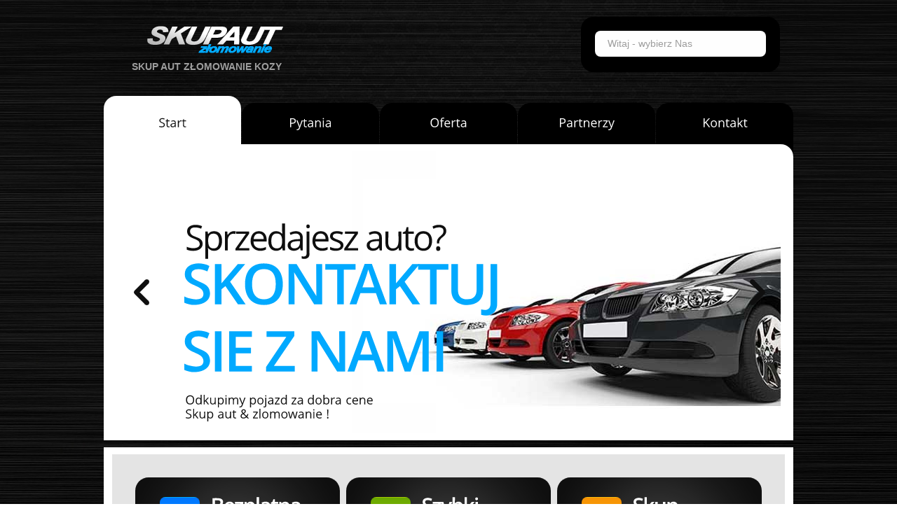

--- FILE ---
content_type: text/html
request_url: http://kozy.skupaut-zlomowanie.pl/bezplatna-wycena-skup-aut-kozy.html
body_size: 3652
content:
<!DOCTYPE html>

<html lang="pl">

<head>

<title>Bezpłatna Wycena Pojazdów => Kozy => Skup aut</title>

<meta name="description" content="Nasz rzeczoznawca wyceni pojazd | skupaut-zlomowanie.pl =>" />

<meta charset="utf-8">

<link rel="stylesheet" href="css/reset.css" type="text/css" media="screen">

<link rel="stylesheet" href="css/style.css" type="text/css" media="screen">

<link rel="stylesheet" href="css/layout.css" type="text/css" media="screen">

<script type="text/javascript" src="js/jquery-1.6.min.js"></script>

<script src="js/cufon-yui.js" type="text/javascript"></script>

<script src="js/cufon-replace.js" type="text/javascript"></script>

<script src="js/Open_Sans_400.font.js" type="text/javascript"></script>

<script src="js/Open_Sans_Light_300.font.js" type="text/javascript"></script>

<script src="js/Open_Sans_Semibold_600.font.js" type="text/javascript"></script>

<script type="text/javascript" src="js/tms-0.3.js"></script>

<script type="text/javascript" src="js/tms_presets.js"></script>

<script type="text/javascript" src="js/jquery.easing.1.3.js"></script>

<script src="js/FF-cash.js" type="text/javascript"></script>

<!--[if lt IE 9]>

<script type="text/javascript" src="js/html5.js"></script>

<link rel="stylesheet" href="css/ie.css" type="text/css" media="screen">

<![endif]-->

<style type="text/css">

<!--

.style1 {color: #333333}

.style5 {font-size: x-small}

.style6 {color: #000000}

.style7 {

	font-size: x-large;

	font-style: italic;

}

-->

</style>

</head>

<body id="page1">

<!-- header -->

<div class="bg">

  <div class="main">

    <header>

      <div class="row-1">

        <h1> <a class="logo" href="http://skupaut-zlomowanie.pl/index.html">Auto Skup</a><strong>SKUP AUT ZŁOMOWANIE KOZY </strong></h1>

        <form id="search-form" action="#" method="post" enctype="multipart/form-data">

          <fieldset>

            <div class="search-form">

              <input type="text" name="search" value="Witaj - wybierz Nas" onBlur="if(this.value=='') this.value='skupaut-zlomowanie.pl ...'" onFocus="if(this.value =='Type Keyword Here' ) this.value=''" />

               </div>

          </fieldset>

        </form>

      </div>

      <div class="row-2">

        <nav>

          <ul class="menu">

            <li><a class="active" href="index.html">Start</a></li>

            <li><a href="pytania-autozlom-skupaut-zlomowanie-samochodow-kozy.html">Pytania</a></li>

            <li><a href="oferta-autozlomowanie-skupsamochodow-szrot-komis-kozy.html">Oferta</a></li>

            <li><a href="uslugi-firmy-parnerzy-skup-samochodow-kozy.html">Partnerzy</a></li>

            <li class="last-item"><a href="kontakt-skup-zlomowanie-aut-odkup-aut-komis-auto-zlom-kozy.html">Kontakt</a></li>

          </ul>

        </nav>

      </div>

      <div class="row-3">

        <div class="slider-wrapper">

          <div class="slider">

            <ul class="items">

              <li><img src="images/slider-img1.jpg" alt="Skup aut Kozy,złomowanie Kozy, skupaut-zlomowanie.pl"> <strong class="banner"> <strong class="b1">Sprzedajesz auto?</strong> <strong class="b2">skontaktuj sie z Nami</strong> <strong class="b3">Odkupimy pojazd za dobra cene<br>

                Skup aut & zlomowanie !</strong> </strong> </li>

              <li><img src="images/slider-img2.jpg" alt="Skup aut Kozy,złomowanie Kozy, skupaut-zlomowanie.pl"> <strong class="banner"> <strong class="b1">Nasz cel !</strong> <strong class="b2">AUTO SKUP</strong> <strong class="b3">Skup aut starych i uzywanych<br>

                Wysokie ceny - dojazd odbior gratis</strong> </strong> </li>

              <li><img src="images/slider-img3.jpg" alt="Skup aut Kozy,złomowanie Kozy, skupaut-zlomowanie.pl"> <strong class="banner"> <strong class="b1">Telefon</strong> <strong class="b2">506 956 500</strong> <strong class="b3">Sukcesywna sprzedaz auta<br>

                Negocjacja cen !</strong> </strong> </li>

            </ul>

            <a class="prev" href="#">prev</a> <a class="next" href="#">prev</a> </div>

        </div>

      </div>

    </header>

    <!-- content -->

    <section id="content">

      <div class="padding">

        <div class="box-bg margin-bot">

          <div class="wrapper">

            <div class="col-1">

              <div class="box first">

                <div class="pad">

                  <div class="wrapper indent-bot"> <strong class="numb img-indent2">01</strong>

                    <div class="extra-wrap">

                      <h3 class="color-1"><strong>Bezplatna</strong>Wycena</h3>

                    </div>

                  </div>

                  <div class="wrapper"> <a class="button img-indent-r" href="bezplatna-wycena-skup-aut-kozy.html">>></a>

                    <div class="extra-wrap"> Wycenimy Twoje auto wg. marki i modelu oraz stanu technicznego - cennik ></div>

                  </div>

                </div>

              </div>

            </div>

            <div class="col-1">

              <div class="box second">

                <div class="pad">

                  <div class="wrapper indent-bot"> <strong class="numb img-indent2">02</strong>

                    <div class="extra-wrap">

                      <h3 class="color-2"><strong>Szybki</strong>Skup aut </h3>

                    </div>

                  </div>

                  <div class="wrapper"> <a class="button img-indent-r" href="pozbadz-sie-auta-jeszcze-dzis.html"></a>

                    <div class="extra-wrap"> Jeszcze tego samego dnia pracownik będzie u Ciebie po auto lawetą ! </div>

                  </div>

                </div>

              </div>

            </div>

            <div class="col-2">

              <div class="box third">

                <div class="pad">

                  <div class="wrapper indent-bot"> <strong class="numb img-indent2">03</strong>

                    <div class="extra-wrap">

                      <h3 class="color-3"><strong>Skup</strong>Starych aut </h3>

                    </div>

                  </div>

                  <div class="wrapper"> <a class="button img-indent-r" href="skup-starych-aut-kozy.html">>></a>

                    <div class="extra-wrap"> Nie wiesz co zrobić ze starym samochodem? : Auto Złom Kozy </div>

                  </div>

                </div>

              </div>

            </div>

          </div>

        </div>

        <div class="wrapper">

          <div class="col-3">

            <div class="indent">

              <h2>Wyceniamy - Skup samochodow </h2>

              <p class="color-4 p1">Wyceniamy samochody Kozy bezpłatnie bazując na aktualnych cenach rynkowych znanych serwisów aukcyjnych oraz cen skupu złomu.</p>

              <p class="color-4 p1">&nbsp;</p>

              <p class="color-4 p1">Wycenę można otrzymać :</p>

              <p>* Kontaktując się bezośrednio ( kontakt telefoniczny )</p>

              <p>* Przesyłając ofertę na podany adres mailowy</p>

              <p>* Umawiając się na spotkanie z naszym rzeczoznawcą</p>

              <p><span class="style6">Biorąc pod uwagę ilość samochodów na polskim rynku motoryzacyjnym można zauważyć duże różnice cen. Spowodowane jest to faktem, iż Polacy kupują coraz to nowsze samochody, które z roku na rok tanieją, tak więc zainteresowanie autami używanym widocznie spada. Rozwiązaniem problemu ze sprzedażą jest wybór firmy <a href="http://skupaut-zlomowanie.pl">skupaut-zlomowanie.pl </a>oferującej odkup samochodów używanych po wysokich cenach rynkowych. Dzięki odbiorcom oraz kontakom firma nie ma dylematów przy zakupie auta ! Oferowane ceny są bardzo konkurecujne dlatego widoczne zaiteresowanie ofertą przekłada się na zadowolenie sprzedających.</span></p>

              <p class="style7">Sprzedaj auto w 3 prostych krokach ! </p>

              <p class="style7">#1 <span class="style6">ZADZWOŃ</span></p>

              <p class="style7">#2 <span class="style6">OTRZYMAJ WYCENĘ</span></p>

              <p class="style7">#3 <span class="style6">ODBIERZ GOTÓWKĘ</span>   </p>

            </div>

          </div>

          <div class="col-2">

            <div class="block-news">

              <h3 class="color-4 p2">Co oferujemy ? </h3>

              <div class="wrapper p2">

                <time class="tdate-1 fleft" datetime="2011-05-29"><strong>01</strong>Skup</time>

                <div class="extra-wrap">

                  <h5>Skup aut za gotówkę Kozy </h5>

                  <p>Każda marka i model samochodu niezależnie od stanu i rocznika intersuje nasz skup samochodów... <a href="skup-aut-za-gotowke-kozy.html">więcej</a> </p>

                  </div>

              </div>

			    <div class="wrapper p2">

                <time class="tdate-1 fleft" datetime="2011-05-29"><strong>02</strong>Aut</time>

                <div class="extra-wrap">

                  <h5>Skup i złomowanie pojazdów Kozy </h5>

                  Oferta skupu starych samochodów przeznaczonych na części lub autozłom ... <a href="skup-i-zlomowanie-samochodow-kozy.html">więcej</a> </div>

              </div>

              <div class="wrapper">

                <time class="tdate-1 fleft" datetime="2011-05-24"><strong>03</strong>24 </time>

                <div class="extra-wrap">

                  <h5>Legalnie skupujemy auta za gotówkę... </h5>

                  Zarejestowana działalność oraz wszelkie pozwolenia na skup, handel i złomowanie pojazdów zwiększa reputację oraz wiarygodność świadczonych przez nas usług... <a href="#">więcej</a> </div>

              </div>

            </div>

          </div>

        </div>

      </div>

    </section>

    <!-- footer -->

    <footer>

      <div class="row-top">

        <div class="row-padding">

          <div class="wrapper">

            <div class="col-1">

              <h4>Adres:</h4>

              <dl class="address">

                <dt><span>Kraj:</span>Polska</dt>

                <dd><span>Miasto:</span>Kozy</dd>

                <dd><span>Adres:</span>Dojazd do Klienta </dd>

                <dd><span>Email:</span><a href="#">skupaut-zlomowanie@gmail.com</a></dd>

              </dl>

            </div>

            <div class="col-2">

              <h4>Social  :</h4>

              <ul class="list-services">

                <li class="item-1"><a href="#">Facebook</a></li>

                <li class="item-2"><a href="#">Twitter</a></li>

                <li class="item-3"><a href="#">LinkedIn</a></li>

              </ul>

            </div>

            <div class="col-3">

              <h4>Dlaczego my:</h4>

              <ul class="list-1">

                <li><a href="auto-komis-kozy.html">Auto Komis Kozy </a></li>

                <li><a href="zlomowanie-kozy.html">Złomowanie Kozy </a></li>

                <li><a href="jakie-auta-skupujemy-kozy.html">Jakie auta kupimy? </a></li>

                <li><a href="dlaczego-warto.html">Dlaczego warto ? </a></li>

              </ul>

            </div>

            <div class="col-4">

              <div class="indent3"> <strong class="footer-logo">sKUP.<strong>24h</strong></strong> <strong class="phone"><strong>Info:</strong> +48 506 956 500 </strong> </div>

            </div>

          </div>

        </div>

      </div>

      <div class="row-bot">

        <div class="aligncenter">

          <p class="p0">Copyright &copy; <a href="http://skupaut-zlomowanie.pl">Skup aut złomowanie</a> |  All Rights Reserved</p>

          <span class="style1">Skup samochodów / Złomowanie Pojazdów / Auto Złom / Auto Szrot / Export - Import / Kozy / Auto Komis / Auto Złom / Recykling samochodów / Kasacja pojazdów </span><br>

          <!-- {%FOOTER_LINK} -->

        </div>

      </div>

    </footer>

  </div>

</div>

<script type="text/javascript">Cufon.now();</script>

<script type="text/javascript">

$(function () {

    $('.slider')._TMS({

        prevBu: '.prev',

        nextBu: '.next',

        playBu: '.play',

        duration: 800,

        easing: 'easeOutQuad',

        preset: 'simpleFade',

        pagination: false,

        slideshow: 3000,

        numStatus: false,

        pauseOnHover: true,

        banners: true,

        waitBannerAnimation: false,

        bannerShow: function (banner) {

            banner.hide().fadeIn(500)

        },

        bannerHide: function (banner) {

            banner.show().fadeOut(500)

        }

    });

})

</script>

<div align=center class="style5">WEB network :  <a href="http://pl-skupsamochodow.pl">Skup samochodów</a> / <a href="http://pl-autozlomowanie.pl">Złomowanie samochodów</a> </div>

</body>

</html>



--- FILE ---
content_type: text/css
request_url: http://kozy.skupaut-zlomowanie.pl/css/reset.css
body_size: 448
content:
a, abbr, acronym, address, applet, article, aside, audio, b, blockquote, big, body, center, canvas, caption, cite, code, command, datalist, dd, del, details, dfn, dl, div, dt, em, embed, fieldset, figcaption, figure, font, footer, form, h1, h2, h3, h4, h5, h6, header, hgroup, html, i, iframe, img, ins, kbd, keygen, label, legend, li, meter, nav, object, ol, output, p, pre, progress, q, s, samp, section, small, span, source, strike, strong, sub, sup, table, tbody, tfoot, thead, th, tr, tdvideo, tt, u, ul, var {
	background:transparent;
	border:0 none;
	font-size:100%;
	margin:0;
	padding:0;
	border:0;
	outline:0;
	vertical-align:top
}
ol, ul {
	list-style:none
}
blockquote, q {
	quotes:none
}
table, table td {
	padding:0;
	border:none;
	border-collapse:collapse
}
img {
	vertical-align:top
}
embed {
	vertical-align:top
}


--- FILE ---
content_type: text/css
request_url: http://kozy.skupaut-zlomowanie.pl/css/style.css
body_size: 2682
content:
/* Getting the new tags to behave */
article, aside, audio, canvas, command, datalist, details, embed, figcaption, figure, footer, header, hgroup, keygen, meter, nav, output, progress, section, source, video {
	display:block
}
mark, rp, rt, ruby, summary, time {
	display:inline
}
/* Global properties */
html {
	width:100%
}
body {
	font-family:Arial, Helvetica, sans-serif;
	font-size:100%;
	color:#9d9d9d;
	min-width:984px;
	background:url(../images/body.jpg) center 0 repeat
}
.ic, .ic a {
	border:0;
	float:right;
	background:#fff;
	color:#f00;
	width:50%;
	line-height:10px;
	font-size:10px;
	margin:-220% 0 0 0;
	overflow:hidden;
	padding:0
}
a {
	color:#00a9ff;
	outline:none
}
a:hover {
	text-decoration:none
}
.col-1, .col-2, .col-3, .col-4 {
	float:left
}
.wrapper {
	width:100%;
	overflow:hidden
}
.extra-wrap {
	overflow:hidden
}
.bg {
	width:100%;
	background:url(../images/bg.jpg) center 0 no-repeat
}
.main {
	width:984px;
	padding:0;
	margin:0 auto;
	font-size:0.875em;
	line-height:1.285em
}
p {
	margin-bottom:18px
}
.p0 {
	margin-bottom:0px
}
.p1 {
	margin-bottom:6px
}
.p2 {
	margin-bottom:15px
}
.p3 {
	margin-bottom:30px
}
.p4 {
	margin-bottom:45px
}
.p5 {
	margin-bottom:50px
}
.reg {
	text-transform:uppercase
}
.fleft {
	float:left
}
.fright {
	float:right
}
.alignright {
	text-align:right
}
.aligncenter {
	text-align:center
}
.title {
	margin-bottom:18px
}
.it {
	font-style:italic
}
.letter {
	letter-spacing:-1px
}
.color-1 {
	color:#00a9ff
}
.color-2 {
	color:#a2c902
}
.color-3 {
	color:#fabb0c
}
.color-4 {
	color:#0f0f0f
}
/* boxes */
.margin-bot {
	margin-bottom:35px
}
.spacing {
	margin-right:35px
}
.indent {
	padding:0 0 0px 32px
}
.indent2 {
	padding-top:10px
}
.indent3 {
	padding-top:38px
}
.indent4 {
	padding:26px 0 0px 32px
}
.indent5 {
	padding-top:22px
}
.indent-bot {
	margin-bottom:22px
}
.indent-bot2 {
	margin-bottom:19px
}
.indent-bot3 {
	margin-bottom:45px
}
.img-indent-bot {
	margin-bottom:25px
}
.img-indent {
	float:left;
	margin:0 10px 0px 0
}
.img-indent2 {
	float:left;
	margin:0 15px 0px 0
}
.img-indent3 {
	float:left;
	margin:0 20px 0px 0
}
.img-indent4 {
	float:left;
	margin:0 28px 0px 0
}
.img-indent-r {
	float:right;
	margin:4px 0px 0px 15px
}
.prev-indent-bot {
	margin-bottom:10px
}
.buttons a:hover {
	cursor:pointer
}
.menu li a, .list-1 li a, .button-2, .logo {
	text-decoration:none
}
/* header */
header {
	width:100%;
	margin-bottom:-16px;
	position:relative;
	z-index:1
}
.row-1 {
	width:100%;
	height:113px;
	overflow:hidden;
	padding-top:24px
}
.row-2 {
	width:100%;
	min-height:85px;
	position:relative;
	z-index:1
}
.row-3 {
	width:100%;
	min-height:417px;
	position:relative;
	z-index:2
}
h1 {
	padding:0px 0 0 40px;
	position:relative;
	float:left
}
.logo {
	display:block;
	width:224px;
	height:45px;
	text-indent:-5000px;
	background:url(../images/logo.png) 0 0 no-repeat;
	margin:10px 0 8px 0
}
.slog {
	display:block;
	font-size:14px;
	line-height:1.2em;
	color:#8a8a8a;
	text-transform:uppercase;
	letter-spacing:-1px
}
/* search-form */
#search-form {
	width:244px;
	min-height:39px;
	padding:20px;
	margin-right:19px;
	background:#000;
	border-radius:18px;
	-moz-border-radius:18px;
	-webkit-border-radius:18px;
	float:right
}
.search-form {
	background:#fefefe;
	border-radius:8px;
	-moz-border-radius:8px;
	-webkit-border-radius:8px;
	width:100%;
	overflow:hidden
}
#search-form input {
	font-family:Arial, Helvetica, sans-serif;
	font-size:14px;
	line-height:1.214em;
	width:170px;
	padding:10px 18px 11px;
	margin:0;
	color:#9d9d9d;
	border:none;
	background:none;
	float:left
}
#search-form a {
	display:block;
	width:38px;
	height:38px;
	text-indent:-5000px;
	background:url(../images/search-button.png) 9px 8px no-repeat #00a9ff;
	border-radius:0 8px 8px 0;
	-moz-border-radius:0 8px 8px 0;
	-webkit-border-radius:0 8px 8px 0;
	float:right
}
#search-form a:hover {
	background-color:#aaa
}
/* main menu */
.menu {
	width:100%
}
.menu li {
	float:left;
	position:relative;
	margin-right:1px
}
.menu li.last-item {
	margin:0
}
.menu li a {
	display:inline-block;
	width:196px;
	font-size:17px;
	line-height:1.22em;
	padding:18px 0 36px;
	margin-top:10px;
	color:#fff;
	background:#000;
	text-align:center;
	border-radius:18px 18px 0 0;
	-moz-border-radius:18px 18px 0 0;
	-webkit-border-radius:18px 18px 0 0
}
.menu li a.active, .menu li a:hover {
	color:#0f0f0f;
	background:#fff;
	padding:28px 0 36px;
	margin:0
}
/* slider */
.slider-wrapper {
	overflow:hidden;
	width:984px;
	position:absolute;
	top:-16px;
	left:0;
	background:#fff;
	border-radius:0 18px 0 0;
	-moz-border-radius:0 18px 0 0;
	-webkit-border-radius:0 18px 0 0
}
.slider {
	height:403px;
	width:948px;
	margin:10px auto
}
.items {
	display:none
}
.pagination {
	position:absolute;
	top:0;
	z-index:999
}
.banner {
	width:400px;
	height:205px;
	position:absolute;
	top:92px;
	left:98px
}
.prev {
	display:block;
	width:22px;
	height:37px;
	text-indent:-5000px;
	position:absolute;
	left:25px;
	top:183px;
	z-index:99;
	background:url(../images/slider-control.png) left top no-repeat
}
.prev:hover {
	background-position:left bottom
}
.next {
	display:block;
	width:22px;
	height:37px;
	text-indent:-5000px;
	position:absolute;
	right:22px;
	top:183px;
	z-index:99;
	background:url(../images/slider-control.png) right top no-repeat
}
.next:hover {
	background-position:right bottom
}
.b1 {
	color:#0f0f0f;
	font-size:50px;
	line-height:1.2em;
	display:block;
	letter-spacing:-3px
}
.b2 {
	color:#00a9ff;
	font-size:80px;
	line-height:1.2em;
	display:block;
	text-transform:uppercase;
	letter-spacing:-4px;
	margin:-12px 0 13px -5px
}
*+html .b2 {
	margin:-12px 0 5px -5px
}
.b3 {
	color:#0f0f0f;
	font-size:17px;
	line-height:1.2em;
	display:block
}
/* content */
#content {
	width:100%;
	padding:10px 0 40px;
	background:#fff;
	border-radius:18px 18px 0 0;
	-moz-border-radius:18px 18px 0 0;
	-webkit-border-radius:18px 18px 0 0;
	position:relative;
	z-index:2
}
#content .padding {
	padding:24px 12px 0
}
.spacer-1 {
	width:100%;
	background:url(../images/pic-1.gif) 217px 0 repeat-y
}
h2 {
	font-size:39px;
	line-height:1.9em;
	color:#0f0f0f;
	margin-bottom:5px;
	letter-spacing:-2px
}
h3 {
	font-size:30px;
	line-height:1.3em;
	margin-top:-5px;
	letter-spacing:-2px
}
h3 strong {
	display:block;
	color:#fefefe;
	margin-bottom:-11px
}
h4 {
	font-size:23px;
	line-height:1.2em;
	color:#fefefe;
	letter-spacing:-1px;
	margin-bottom:20px
}
h5 {
	color:#0f0f0f;
	text-decoration:underline;
	font-weight:normal
}
h6 {
	color:#0f0f0f;
	font-weight:normal;
	margin-bottom:5px
}
.border-bot {
	width:100%;
	padding-bottom:20px;
	background:url(../images/pic-1.gif) 0 bottom repeat-x
}
.box-bg {
	padding:33px;
	background:#e4e4e4
}
.box {
	width:100%;
	background:url(../images/box.png) center 0 no-repeat #101010;
	border-radius:19px;
	-moz-border-radius:19px;
	-webkit-border-radius:19px
}
.box h3 {
	margin-top:-8px
}
.box .pad {
	padding:28px 35px
}
.box.first .button {
	background:url(../images/button1.png) left top no-repeat
}
.box.first .button:hover {
	background-position:left bottom
}
.box.first .numb {
	background:url(../images/numb-1.gif) 0 0 repeat-x #00a9ff
}
.box.second .button {
	background:url(../images/button2.png) left top no-repeat
}
.box.second .button:hover {
	background-position:left bottom
}
.box.second .numb {
	background:url(../images/numb-2.gif) 0 0 repeat-x #a2c902
}
.box.third .button {
	background:url(../images/button3.png) left top no-repeat
}
.box.third .button:hover {
	background-position:left bottom
}
.box.third .numb {
	background:url(../images/numb-3.gif) 0 0 repeat-x #fabb0c
}
.numb {
	display:inline-block;
	padding:3px 7px 6px;
	font-size:40px;
	line-height:1.2em;
	letter-spacing:-2px;
	color:#fefefe;
	border-radius:8px;
	-moz-border-radius:8px;
	-webkit-border-radius:8px
}
*+html .numb {
	padding:6px 7px 4px
}
.block-news {
	padding:27px 33px 30px;
	border:1px solid #eaeaea;
	background:url(../images/block-news-tail.gif) 0 0 repeat-x #f9f9f9;
	border-radius:18px;
	-moz-border-radius:18px;
	-webkit-border-radius:18px
}
.button {
	display:block;
	width:43px;
	height:43px;
	text-indent:-5000px
}
.button-2 {
	display:inline-block;
	font-size:19px;
	line-height:1.21em;
	letter-spacing:-1px;
	color:#fefefe;
	padding:9px 20px 11px;
	background:url(../images/button-tail.gif) 0 0 repeat-x #3c3c3c;
	border-radius:8px;
	-moz-border-radius:8px;
	-webkit-border-radius:8px
}
.button-2:hover {
	background:#3c3c3c
}
.list-1 li {
	line-height:24px;
	padding-left:10px;
	background:url(../images/marker.gif) 0 10px no-repeat
}
.list-1 li a {
	display:inline-block;
	color:#9d9d9d
}
.list-1 li a:hover {
	text-decoration:underline
}
.list-2 li {
	line-height:24px
}
.link {
	color:#9d9d9d
}
.link:hover {
	text-decoration:none
}
.link-1 {
	display:inline-block;
	font-size:14px;
	padding-right:8px;
	background:right 8px no-repeat
}
.link-1:hover {
	color:#fff
}
.text-1 {
	line-height:20px;
	margin:0
}
dl.address {
	line-height:24px;
	color:#9d9d9d
}
dl.address span {
	float:left;
	width:74px;
	color:#fefefe
}
dl.contact {
	line-height:20px;
	color:#9d9d9d
}
dl.contact span {
	display:block;
	color:#0f0f0f
}
dl.contact dt, dl.contact dd {
	margin-bottom:5px
}
.tdate-1 {
	font-size:20px;
	line-height:1.2em;
	color:#0f0f0f;
	text-align:center;
	letter-spacing:-2px;
	margin:-8px 16px 0 0
}
.tdate-1 strong {
	display:block;
	font-size:49px;
	line-height:1.2em;
	color:#00a9ff;
	margin-bottom:-10px
}
.tdate-2 {
	float:left;
	color:#0f0f0f
}
.news {
	padding-left:25px;
	background:url(../images/pic-1.gif) 0 0 no-repeat
}
#contact-form {
	display:block
}
#contact-form label {
	display:block;
	height:30px;
	overflow:hidden
}
#contact-form input {
	float:left;
	width:526px;
	font-size:13px;
	line-height:1.23em;
	color:#0f0f0f;
	padding:4px 10px;
	margin:0;
	font-family:Arial, Helvetica, sans-serif;
	border:1px solid #ebebeb;
	background:none
}
#contact-form textarea {
	height:262px;
	overflow:auto;
	float:left;
	width:526px;
	font-size:13px;
	line-height:1.23em;
	color:#0f0f0f;
	padding:4px 10px;
	margin:0;
	font-family:Arial, Helvetica, sans-serif;
	border:1px solid #ebebeb;
	background:none
}
.text-form {
	float:left;
	display:block;
	font-size:14px;
	width:73px;
	line-height:1.78em;
	color:#0f0f0f
}
.buttons {
	padding-top:16px;
	text-align:right
}
.buttons a {
	margin-left:6px;
	padding:9px 25px 11px
}
/* footer */
footer {
	width:100%;
}
.row-top {
	width:100%;
	padding:33px 0 42px;
	background:#000
}
.row-padding {
	padding:0 62px
}
.row-bot {
	width:100%;
	padding:35px 0;
	font-size:12px;
	line-height:20px
}
.list-services li {
	line-height:24px;
	padding-left:28px
}
.list-services li a {
	color:#9d9d9d;
	text-decoration:none
}
.list-services li a:hover {
	text-decoration:underline
}
.list-services li.item-1 {
	background:url(../images/facebook.png) 0 3px no-repeat
}
.list-services li.item-2 {
	background:url(../images/twitter.png) 0 3px no-repeat
}
.list-services li.item-3 {
	background:url(../images/linkedin.png) 0 3px no-repeat
}
.footer-logo {
	display:block;
	color:#9d9d9d;
	font-size:60px;
	line-height:1.2em;
	text-transform:uppercase;
	letter-spacing:-3px;
	font-weight:400;
	margin-bottom:5px
}
.footer-logo strong {
	color:#00a9ff;
	text-transform:none;
	display:inline-block
}
.phone {
	display:inline-block;
	font-size:20px;
	line-height:1.2em;
	color:#9d9d9d;
	letter-spacing:-1px;
	padding-left:5px
}
.phone strong {
	color:#fff
}


--- FILE ---
content_type: text/css
request_url: http://kozy.skupaut-zlomowanie.pl/css/layout.css
body_size: 464
content:
/* home.html */
#page1 header {
	margin-bottom:0
}
#page1 #content .padding {
	padding:0 12px
}
#page1 #content .col-1 {
	width:292px;
	margin-right:9px
}
#page1 #content .col-2 {
	width:292px
}
#page1 #content .col-3 {
	width:597px;
	margin-right:40px
}
#page1 #content {
	border-radius:0;
	-moz-border-radius:0;
	-webkit-border-radius:0
}
#page1 footer .col-1 {
	width:190px;
	margin-right:55px
}
#page1 footer .col-2 {
	width:110px;
	margin-right:55px
}
#page1 footer .col-3 {
	width:140px;
	margin-right:65px
}
#page1 footer .col-4 {
	width:235px
}
/* news.html */
#page2 #content .col-1 {
	width:292px;
	margin-right:9px
}
#page2 #content .col-2 {
	width:292px
}
#page2 #content .col-3 {
	width:650px;
	margin-right:45px
}
#page2 #content .col-4 {
	width:232px
}
#page2 #content {
	padding:12px 0
}
#page2 footer .col-1 {
	width:190px;
	margin-right:55px
}
#page2 footer .col-2 {
	width:110px;
	margin-right:55px
}
#page2 footer .col-3 {
	width:140px;
	margin-right:65px
}
#page2 footer .col-4 {
	width:235px
}
/* services.html */
#page3 #content .col-1 {
	width:292px;
	margin-right:9px
}
#page3 #content .col-2 {
	width:292px
}
#page3 #content .col-3 {
	width:425px;
	margin-right:45px
}
#page3 #content .col-4 {
	width:420px
}
#page3 #content {
	padding:12px 0
}
#page3 footer .col-1 {
	width:190px;
	margin-right:55px
}
#page3 footer .col-2 {
	width:110px;
	margin-right:55px
}
#page3 footer .col-3 {
	width:140px;
	margin-right:65px
}
#page3 footer .col-4 {
	width:235px
}
/* products.html */
#page4 #content .col-1 {
	width:292px;
	margin-right:9px
}
#page4 #content .col-2 {
	width:292px
}
#page4 #content .col-3 {
	width:655px;
	margin-right:41px
}
#page4 #content .col-4 {
	width:235px
}
#page4 #content {
	padding:12px 0
}
#page4 #content .list-2 li {
	padding-left:26px;
	background:url(../images/pic-1.gif) 0 4px no-repeat
}
#page4 footer .col-1 {
	width:190px;
	margin-right:55px
}
#page4 footer .col-2 {
	width:110px;
	margin-right:55px
}
#page4 footer .col-3 {
	width:140px;
	margin-right:65px
}
#page4 footer .col-4 {
	width:235px
}
/* contacts.html */
#page5 #content .col-1 {
	width:292px;
	margin-right:9px
}
#page5 #content .col-2 {
	width:292px
}
#page5 #content .col-3 {
	width:655px;
	margin-right:41px
}
#page5 #content .col-4 {
	width:235px
}
#page5 #content {
	padding:12px 0
}
#page5 #content .block-news {
	padding:27px 33px 36px
}
#page5 footer .col-1 {
	width:190px;
	margin-right:55px
}
#page5 footer .col-2 {
	width:110px;
	margin-right:55px
}
#page5 footer .col-3 {
	width:140px;
	margin-right:65px
}
#page5 footer .col-4 {
	width:235px
}


--- FILE ---
content_type: application/javascript
request_url: http://kozy.skupaut-zlomowanie.pl/js/Open_Sans_400.font.js
body_size: 6568
content:
/*!
 * The following copyright notice may not be removed under any circumstances.
 * 
 * Copyright:
 * Digitized data copyright � 2010-2011, Google Corporation.
 * 
 * Trademark:
 * Open Sans is a trademark of Google and may be registered in certain
 * jurisdictions.
 * 
 * Manufacturer:
 * Ascender Corporation
 * 
 * Vendor URL:
 * http://www.ascendercorp.com/
 * 
 * License information:
 * http://www.apache.org/licenses/LICENSE-2.0
 */
Cufon.registerFont({"w":205,"face":{"font-family":"Open Sans","font-weight":400,"font-stretch":"normal","units-per-em":"360","panose-1":"2 11 6 6 3 5 4 2 2 4","ascent":"288","descent":"-72","x-height":"4","bbox":"-28 -276 328 87","underline-thickness":"17.9297","underline-position":"-18.1055","unicode-range":"U+0020-U+007E"},"glyphs":{" ":{"w":93},"!":{"d":"57,-71r-18,0r-9,-186r36,0xm48,5v-14,1,-21,-9,-21,-24v0,-16,7,-24,21,-24v13,1,22,9,21,24v0,15,-7,24,-21,24","w":96},"\"":{"d":"56,-257r-7,93r-18,0r-8,-93r33,0xm121,-257r-7,93r-19,0r-7,-93r33,0","w":144,"k":{"u":11,"s":11,"r":11,"q":22,"p":11,"o":22,"n":11,"m":11,"g":11,"e":22,"d":22,"c":22,"a":14,"Y":-4,"W":-7,"V":-7,"T":-7,"A":25}},"#":{"d":"172,-158r-11,60r50,0r0,22r-54,0r-15,76r-24,0r15,-76r-54,0r-14,76r-24,0r14,-76r-46,0r0,-22r50,0r12,-60r-48,0r0,-22r52,0r15,-77r24,0r-14,77r53,0r15,-77r24,0r-15,77r46,0r0,22r-51,0xm83,-98r54,0r11,-60r-53,0","w":232},"$":{"d":"114,-142v37,14,68,20,68,63v0,37,-31,54,-68,59r0,41r-23,0r0,-39v-25,0,-52,-4,-68,-12r0,-27v17,7,46,14,68,14r0,-77v-39,-14,-65,-23,-65,-65v0,-34,30,-53,65,-56r0,-32r23,0r0,31v22,1,42,5,62,13r-9,24v-17,-7,-35,-12,-53,-13r0,76xm114,-44v34,-3,48,-31,30,-53v-5,-5,-15,-11,-30,-16r0,69xm91,-217v-29,1,-45,31,-27,53v5,5,14,10,27,15r0,-68"},"%":{"d":"70,-240v-25,0,-27,28,-27,60v0,32,2,59,27,59v19,0,29,-19,29,-59v0,-40,-10,-60,-29,-60xm70,-261v39,0,53,36,53,81v1,47,-13,81,-53,81v-38,0,-52,-37,-52,-81v0,-47,13,-81,52,-81xm225,-136v-26,0,-28,28,-28,59v0,31,2,59,28,59v26,0,29,-27,29,-59v0,-32,-3,-59,-29,-59xm225,-158v39,0,53,36,53,81v0,46,-14,81,-53,81v-39,0,-52,-37,-52,-81v0,-47,13,-81,52,-81xm233,-257r-143,257r-26,0r143,-257r26,0","w":296},"&":{"d":"108,-237v-29,0,-44,29,-29,54v4,7,12,17,22,27v23,-16,38,-22,40,-50v1,-18,-14,-31,-33,-31xm50,-67v0,60,91,51,120,17r-76,-74v-26,16,-44,22,-44,57xm189,-31v-41,48,-173,53,-169,-36v2,-41,22,-56,56,-76v-18,-22,-32,-30,-32,-62v0,-37,26,-56,65,-56v36,-1,63,21,61,56v-2,35,-23,48,-51,66r71,69v14,-14,20,-34,26,-57r30,0v-8,34,-20,59,-36,76r52,51r-40,0","w":262},"'":{"d":"56,-257r-7,93r-18,0r-8,-93r33,0","w":79,"k":{"u":11,"s":11,"r":11,"q":22,"p":11,"o":22,"n":11,"m":11,"g":11,"e":22,"d":22,"c":22,"a":14,"Y":-4,"W":-7,"V":-7,"T":-7,"A":25}},"(":{"d":"67,57v-69,-68,-69,-246,0,-314r29,0v-66,74,-65,239,-1,314r-28,0","w":106,"k":{"J":-32}},")":{"d":"11,57v65,-73,66,-240,0,-314r28,0v69,68,69,246,0,314r-28,0","w":106},"*":{"d":"115,-274r-7,70r70,-20r4,32r-67,6r44,57r-30,17r-31,-64r-28,64r-31,-17r42,-57r-66,-6r5,-32r69,20r-8,-70r34,0","w":198},"+":{"d":"115,-139r72,0r0,24r-72,0r0,75r-25,0r0,-75r-72,0r0,-24r72,0r0,-75r25,0r0,75"},",":{"d":"11,46v6,-20,16,-66,19,-88v11,2,30,-5,34,4v-6,25,-20,62,-31,84r-22,0","w":88,"k":{"Y":22,"W":22,"V":22,"U":7,"T":25,"Q":18,"O":18,"G":18,"C":18}},"-":{"d":"15,-83r0,-27r86,0r0,27r-86,0","w":115,"k":{"T":14}},".":{"d":"47,5v-14,1,-20,-10,-20,-24v-1,-15,7,-24,20,-24v14,0,22,9,22,24v0,15,-8,24,-22,24","w":95,"k":{"Y":22,"W":22,"V":22,"U":7,"T":25,"Q":18,"O":18,"G":18,"C":18}},"\/":{"d":"128,-257r-95,257r-29,0r95,-257r29,0","w":132},"0":{"d":"103,-261v65,0,85,59,85,132v0,77,-18,133,-85,133v-65,0,-85,-58,-85,-133v0,-77,17,-132,85,-132xm103,-236v-48,0,-56,47,-56,107v0,60,7,107,56,107v48,0,55,-46,55,-107v0,-61,-7,-107,-55,-107"},"1":{"d":"126,0r-29,0r2,-226r-50,42r-16,-20r68,-53r25,0r0,257"},"2":{"d":"21,-231v47,-48,158,-39,155,39v-3,77,-80,114,-122,165r133,0r0,27r-169,0r0,-25r67,-68v36,-40,57,-44,61,-98v4,-59,-82,-51,-110,-20"},"3":{"d":"18,-234v40,-39,159,-41,159,37v0,37,-24,54,-53,63v38,5,59,23,61,61v4,79,-106,91,-168,63r0,-28v41,24,138,29,138,-35v0,-39,-46,-51,-99,-47r0,-25v48,3,91,-8,91,-50v0,-56,-84,-45,-114,-19"},"4":{"d":"199,-59r-39,0r0,59r-27,0r0,-59r-125,0r0,-26r122,-173r30,0r0,172r39,0r0,27xm133,-86r0,-142v-29,53,-64,93,-96,142r96,0"},"5":{"d":"23,-38v41,25,132,27,132,-40v0,-52,-55,-62,-110,-49r-15,-10r9,-120r128,0r0,27r-103,0r-6,77v64,-15,127,8,127,71v0,83,-101,104,-162,72r0,-28"},"6":{"d":"107,4v-58,-1,-86,-49,-86,-114v0,-104,47,-165,147,-147r0,25v-72,-19,-121,24,-118,102r3,0v35,-56,135,-30,135,48v0,52,-31,86,-81,86xm50,-89v0,38,20,68,57,68v35,0,52,-23,52,-61v0,-34,-17,-55,-51,-55v-32,0,-58,19,-58,48"},"7":{"d":"50,0r107,-230r-140,0r0,-27r171,0r0,23r-106,234r-32,0"},"8":{"d":"27,-200v-1,-40,34,-61,76,-61v42,0,76,22,76,62v0,34,-22,47,-49,63v33,17,56,30,57,69v1,45,-36,72,-83,71v-50,0,-86,-22,-86,-70v0,-29,18,-52,54,-68v-27,-15,-44,-32,-45,-66xm97,-122v-28,14,-50,24,-50,57v0,30,24,45,56,45v46,0,73,-45,42,-77v-9,-9,-25,-17,-48,-25xm150,-198v0,-25,-20,-38,-48,-39v-40,-2,-61,40,-36,66v7,8,19,16,38,24v27,-12,46,-21,46,-51"},"9":{"d":"100,-261v60,0,86,50,87,114v1,114,-52,165,-150,147r0,-25v72,19,127,-29,118,-102v-11,18,-35,29,-62,30v-47,1,-74,-31,-74,-77v0,-52,32,-87,81,-87xm157,-168v0,-38,-20,-67,-57,-68v-35,0,-53,25,-53,61v1,34,17,55,52,55v31,-1,58,-18,58,-48"},":":{"d":"47,5v-14,1,-20,-10,-20,-24v-1,-15,7,-24,20,-24v14,0,22,9,22,24v0,15,-8,24,-22,24xm47,-150v-13,0,-20,-10,-20,-24v0,-16,6,-24,20,-24v14,0,22,8,22,24v0,15,-8,24,-22,24","w":95},";":{"d":"11,46v6,-20,16,-66,19,-88v11,2,30,-5,34,4v-6,25,-20,62,-31,84r-22,0xm47,-150v-14,0,-22,-8,-21,-24v0,-16,7,-24,21,-24v14,0,21,8,21,24v1,16,-7,24,-21,24","w":95},"<":{"d":"187,-43r-169,-74r0,-17r169,-84r0,26r-137,65r137,58r0,26"},"=":{"d":"21,-151r0,-24r163,0r0,24r-163,0xm21,-79r0,-24r163,0r0,24r-163,0"},">":{"d":"18,-69r138,-57r-138,-66r0,-26r169,84r0,17r-169,74r0,-26"},"?":{"d":"145,-198v0,64,-75,61,-72,127r-22,0v-10,-71,65,-71,66,-126v1,-50,-70,-42,-102,-23r-10,-23v51,-31,140,-25,140,45xm63,5v-14,1,-21,-9,-21,-24v0,-16,7,-24,21,-24v13,1,22,9,22,24v0,15,-8,24,-22,24","w":154},"@":{"d":"173,-257v79,0,128,50,129,129v0,47,-18,87,-62,89v-22,1,-33,-18,-39,-32v-20,53,-118,35,-107,-35v-3,-69,67,-97,130,-72v3,39,-24,118,19,118v26,0,37,-36,36,-68v-1,-66,-40,-106,-106,-106v-82,0,-123,51,-127,132v-5,104,98,134,186,97r0,23v-22,10,-47,15,-76,15v-85,0,-135,-49,-135,-133v0,-95,58,-157,152,-157xm197,-161v-42,-14,-76,10,-76,56v0,30,11,45,34,45v39,0,40,-59,42,-101","w":323},"A":{"d":"197,0r-32,-82r-103,0r-32,82r-30,0r102,-258r25,0r101,258r-31,0xm156,-109r-42,-116v-10,40,-28,79,-42,116r84,0","w":227,"k":{"Y":22,"W":14,"V":14,"T":25,"Q":7,"O":7,"J":-47,"G":7,"C":7,"'":25,"\"":25}},"B":{"d":"213,-73v0,82,-94,75,-178,73r0,-257v77,1,172,-13,170,64v-1,34,-22,50,-50,58v39,7,58,28,58,62xm174,-190v0,-49,-59,-40,-109,-41r0,84v50,-1,109,9,109,-43xm181,-75v0,-53,-62,-47,-116,-47r0,97v56,0,116,7,116,-50","w":233,"k":{"Z":4,"Y":4,"X":7,"W":4,"V":4,"T":11,"A":7,".":14,",":14}},"C":{"d":"22,-129v0,-107,101,-160,194,-117r-12,26v-75,-38,-150,4,-150,92v0,89,69,124,152,95r0,26v-18,7,-40,11,-66,11v-77,0,-118,-53,-118,-133","w":227,"k":{"Q":7,"O":7,"G":7,"C":7}},"D":{"d":"114,-257v79,-1,126,47,126,126v0,113,-85,141,-205,131r0,-257r79,0xm65,-26v89,7,144,-21,144,-104v0,-85,-55,-108,-144,-101r0,205","w":262,"k":{"Z":4,"Y":4,"X":7,"W":4,"V":4,"T":11,"A":7,".":14,",":14}},"E":{"d":"179,0r-144,0r0,-257r144,0r0,27r-114,0r0,82r107,0r0,27r-107,0r0,94r114,0r0,27","w":200,"k":{"J":-22}},"F":{"d":"65,0r-30,0r0,-257r144,0r0,27r-114,0r0,94r107,0r0,26r-107,0r0,110","w":185,"k":{"A":7,"?":-7,".":22,",":22}},"G":{"d":"54,-128v0,89,68,120,152,99r0,-79r-58,0r0,-27r88,0r0,125v-29,9,-53,13,-91,14v-79,0,-123,-50,-123,-132v0,-114,109,-159,210,-118r-12,27v-80,-38,-166,-2,-166,91","w":262},"H":{"d":"230,0r-29,0r0,-121r-136,0r0,121r-30,0r0,-257r30,0r0,109r136,0r0,-109r29,0r0,257","w":265},"J":{"d":"63,-2v4,52,-43,82,-91,65r0,-26v31,11,61,-1,61,-37r0,-257r30,0r0,255","w":96},"K":{"d":"221,0r-35,0r-94,-125r-27,24r0,101r-30,0r0,-257r30,0r0,127r117,-127r35,0r-103,112","w":220,"k":{"Q":7,"O":7,"G":7,"C":7}},"L":{"d":"35,0r0,-257r30,0r0,230r114,0r0,27r-144,0","w":186,"k":{"Y":11,"W":7,"V":7,"U":4,"T":7,"Q":7,"O":7,"G":7,"C":7,"'":29,"\"":29}},"M":{"d":"149,0r-87,-228r-2,0v6,68,2,154,3,228r-28,0r0,-257r45,0r83,212r82,-212r45,0r0,257r-30,0r1,-227r-88,227r-24,0","w":325},"N":{"d":"211,-42r-3,-68r0,-147r28,0r0,257r-34,0r-140,-216r-2,0v6,72,2,141,3,216r-28,0r0,-257r34,0r140,215r2,0","w":271},"O":{"d":"141,-261v76,0,117,53,117,132v0,78,-42,133,-118,133v-77,0,-118,-53,-118,-133v0,-81,42,-132,119,-132xm141,-234v-60,0,-87,41,-87,105v0,65,26,106,86,106v60,0,88,-41,87,-106v0,-64,-25,-105,-86,-105","w":280,"k":{"Z":4,"Y":4,"X":7,"W":4,"V":4,"T":11,"A":7,".":14,",":14}},"P":{"d":"198,-182v0,67,-59,86,-133,81r0,101r-30,0r0,-257v81,-4,163,0,163,75xm167,-181v0,-51,-49,-52,-102,-50r0,104v55,2,102,-1,102,-54","w":216,"k":{"Z":4,"X":7,"A":18,".":47,",":47}},"Q":{"d":"141,-261v76,0,117,53,117,132v0,66,-27,111,-76,127r62,63r-44,0r-50,-58v-83,7,-128,-49,-128,-132v0,-81,42,-132,119,-132xm141,-234v-60,0,-87,41,-87,105v0,65,26,106,86,106v60,0,88,-41,87,-106v0,-64,-25,-105,-86,-105","w":280,"k":{"Z":4,"Y":4,"X":7,"W":4,"V":4,"T":11,"A":7,".":14,",":14}},"R":{"d":"35,-257v80,-1,163,-7,163,73v0,34,-17,57,-51,69r69,115r-35,0r-62,-107r-54,0r0,107r-30,0r0,-257xm167,-183v0,-52,-50,-49,-102,-48r0,98v52,1,102,3,102,-50","w":222},"S":{"d":"52,-195v0,73,128,43,128,127v0,76,-105,85,-161,60r0,-29v46,23,157,24,126,-50v-31,-41,-123,-33,-123,-109v0,-69,97,-77,152,-51r-9,26v-41,-18,-113,-24,-113,26","w":197},"T":{"d":"114,0r-29,0r0,-230r-82,0r0,-27r193,0r0,27r-82,0r0,230","w":199,"k":{"z":14,"y":7,"x":7,"w":7,"v":7,"u":18,"s":22,"r":18,"q":25,"p":18,"o":25,"n":18,"m":18,"g":25,"e":25,"d":25,"c":25,"a":29,"T":-7,"Q":7,"O":7,"G":7,"C":7,"A":25,"?":-7,".":22,"-":14,",":22}},"U":{"d":"132,-23v43,1,68,-24,68,-67r0,-167r29,0r0,166v1,59,-40,96,-99,95v-60,0,-98,-35,-97,-95r0,-166r30,0r0,168v-1,44,25,66,69,66","w":262,"k":{"A":4,".":7,",":7}},"V":{"d":"182,-257r32,0r-92,257r-30,0r-92,-257r32,0r59,166v7,19,12,38,16,56v19,-79,51,-148,75,-222","w":214,"k":{"u":4,"s":4,"r":4,"q":7,"p":4,"o":7,"n":4,"m":4,"g":4,"e":7,"d":7,"c":7,"a":7,"Q":4,"O":4,"G":4,"C":4,"A":14,"?":-7,".":18,",":18}},"W":{"d":"260,0r-30,0r-65,-222v-16,76,-42,149,-62,222r-30,0r-68,-257r31,0r41,159v6,22,9,42,12,60v13,-78,41,-147,60,-219r32,0r48,158v6,18,11,38,15,61v11,-73,36,-149,53,-219r31,0","w":333,"k":{"u":4,"s":4,"r":4,"q":7,"p":4,"o":7,"n":4,"m":4,"g":4,"e":7,"d":7,"c":7,"a":7,"Q":4,"O":4,"G":4,"C":4,"A":14,"?":-7,".":18,",":18}},"X":{"d":"206,0r-34,0r-69,-113r-70,113r-32,0r86,-134r-80,-123r33,0r64,102r64,-102r32,0r-79,122","w":207,"k":{"Q":7,"O":7,"G":7,"C":7}},"Y":{"d":"101,-128r68,-129r33,0r-86,157r0,100r-30,0r0,-98r-86,-159r33,0","w":201,"k":{"z":7,"u":11,"s":14,"r":11,"q":18,"p":11,"o":18,"n":11,"m":11,"g":7,"e":18,"d":18,"c":18,"a":18,"Q":7,"O":7,"G":7,"C":7,"A":22,"?":-7,".":22,",":22}},"Z":{"d":"191,0r-177,0r0,-23r137,-207r-132,0r0,-27r168,0r0,23r-136,207r140,0r0,27","k":{"Q":4,"O":4,"G":4,"C":4}},"[":{"d":"110,57r-81,0r0,-314r81,0r0,25r-51,0r0,264r51,0r0,25","w":118,"k":{"J":-32}},"\\":{"d":"33,-257r96,257r-29,0r-96,-257r29,0","w":132},"]":{"d":"9,32r51,0r0,-264r-51,0r0,-25r80,0r0,314r-80,0r0,-25","w":118},"^":{"d":"9,-97r76,-162r17,0r84,162r-27,0r-65,-131r-59,131r-26,0","w":195},"_":{"d":"162,55r-163,0r0,-23r163,0r0,23","w":161},"`":{"d":"105,-276v5,18,28,40,33,58r-19,0v-14,-13,-44,-38,-50,-58r36,0","w":207},"a":{"d":"38,-179v45,-27,133,-28,133,48r0,131r-22,0v-3,-8,-1,-22,-7,-27v-26,46,-125,42,-125,-26v0,-49,60,-64,126,-62v9,-64,-51,-67,-96,-42xm62,-83v-26,16,-17,62,21,62v42,0,63,-27,59,-74v-28,0,-66,3,-80,12","w":200,"k":{"'":4,"\"":4}},"b":{"d":"121,4v-31,1,-47,-14,-63,-29r-6,25r-21,0r0,-274r29,0r0,107v14,-19,34,-29,61,-29v54,1,81,40,80,99v0,58,-26,100,-80,101xm170,-97v0,-46,-13,-74,-54,-74v-44,0,-56,24,-56,74v1,49,12,76,57,76v39,0,53,-33,53,-76","w":220,"k":{"z":4,"y":7,"x":7,"w":7,"v":7,"'":4,"\"":4}},"c":{"d":"50,-95v0,66,52,88,107,63r0,25v-66,32,-137,-7,-137,-88v0,-80,65,-122,139,-91r-9,25v-49,-22,-100,-4,-100,66","w":171,"k":{"'":-7,"\"":-7}},"d":{"d":"20,-96v0,-58,26,-100,80,-100v28,0,45,12,62,28v-3,-33,-2,-70,-2,-106r30,0r0,274r-24,0v-3,-8,0,-21,-6,-26v-13,20,-33,30,-60,30v-54,-1,-80,-41,-80,-100xm50,-95v0,44,15,73,54,74v45,0,56,-27,56,-75v0,-50,-12,-76,-57,-76v-39,0,-53,34,-53,77","w":220},"e":{"d":"175,-9v-69,34,-155,1,-155,-86v0,-58,30,-101,85,-101v55,0,83,44,78,105r-133,0v-3,69,70,83,125,56r0,26xm152,-115v7,-52,-54,-74,-85,-42v-9,10,-14,24,-16,42r101,0","w":201,"k":{"z":4,"y":7,"x":7,"w":7,"v":7,"'":4,"\"":4}},"f":{"d":"130,-246v-41,-16,-67,4,-61,53r49,0r0,23r-49,0r0,170r-29,0r0,-170r-35,0r0,-13r35,-11v-6,-67,38,-95,97,-75","w":121,"k":{"'":-22,"\"":-22}},"g":{"d":"22,-130v0,-53,47,-74,100,-63r67,0r0,19r-36,4v35,45,-8,118,-76,99v-25,11,-27,43,10,40v52,-4,100,4,99,52v-1,49,-43,66,-100,65v-43,0,-79,-14,-79,-53v0,-27,19,-44,43,-48v-10,-3,-18,-14,-18,-27v1,-18,11,-25,24,-34v-19,-7,-34,-28,-34,-54xm112,-4v-39,-1,-78,-2,-77,36v0,25,23,32,51,32v40,0,72,-9,72,-41v0,-25,-15,-26,-46,-27xm94,-175v-29,1,-43,14,-43,44v-1,27,16,42,43,41v28,0,43,-13,43,-41v0,-29,-14,-44,-43,-44","w":197},"h":{"d":"121,-196v97,-6,67,111,71,196r-29,0v-8,-64,28,-171,-45,-171v-80,0,-53,99,-58,171r-29,0r0,-274r29,0r0,108v11,-18,33,-28,61,-30","w":220,"k":{"'":4,"\"":4}},"i":{"d":"60,0r-29,0r0,-193r29,0r0,193xm46,-225v-11,0,-18,-7,-18,-20v0,-13,6,-19,18,-19v11,1,17,7,17,19v0,13,-6,20,-17,20","w":91},"j":{"d":"-20,58v24,8,51,5,51,-26r0,-225r29,0r0,223v4,49,-38,64,-80,52r0,-24xm46,-225v-11,0,-18,-7,-18,-20v0,-13,6,-19,18,-19v11,1,17,7,17,19v0,13,-6,20,-17,20","w":91},"k":{"d":"58,-99r87,-94r35,0r-78,82r83,111r-35,0r-68,-91r-22,19r0,72r-29,0r0,-274r29,0","w":188,"k":{"q":7,"o":7,"e":7,"d":7,"c":7}},"l":{"d":"60,0r-29,0r0,-274r29,0r0,274","w":91},"m":{"d":"240,-196v92,0,61,114,66,196r-29,0r0,-125v0,-29,-12,-46,-41,-46v-76,0,-48,102,-53,171r-29,0r0,-125v0,-29,-12,-46,-41,-46v-75,0,-48,102,-53,171r-29,0r0,-193r24,0v3,8,0,22,6,27v18,-40,102,-39,117,3v11,-19,33,-33,62,-33","w":334,"k":{"'":4,"\"":4}},"n":{"d":"61,-166v29,-48,131,-40,131,40r0,126r-29,0v-8,-64,28,-171,-45,-171v-80,0,-53,99,-58,171r-29,0r0,-193r24,0v3,8,0,22,6,27","w":220,"k":{"'":4,"\"":4}},"o":{"d":"109,-196v55,0,88,41,88,99v0,59,-32,102,-89,101v-57,-1,-88,-41,-88,-101v-1,-58,32,-100,89,-99xm108,-171v-42,0,-58,29,-58,74v0,46,17,76,59,76v42,0,58,-31,58,-76v0,-44,-18,-74,-59,-74","w":217,"k":{"z":4,"y":7,"x":7,"w":7,"v":7,"'":4,"\"":4}},"p":{"d":"201,-97v0,58,-26,100,-80,101v-31,1,-47,-14,-63,-29v4,35,1,73,2,111r-29,0r0,-279r24,0v2,8,1,20,5,27v14,-20,31,-30,61,-30v55,1,80,40,80,99xm170,-97v0,-43,-15,-73,-54,-74v-44,0,-56,27,-56,74v1,49,12,76,57,76v38,0,53,-33,53,-76","w":220,"k":{"z":4,"y":7,"x":7,"w":7,"v":7,"'":4,"\"":4}},"q":{"d":"50,-95v0,43,14,74,54,74v44,0,56,-26,56,-75v0,-50,-12,-76,-57,-76v-39,0,-53,34,-53,77xm20,-96v0,-58,26,-100,80,-100v27,-1,46,12,62,30r5,-27r23,0r0,279r-30,0v-1,-36,6,-80,0,-112v-13,20,-34,30,-61,30v-53,-1,-79,-42,-79,-100","w":220},"r":{"d":"60,-157v14,-27,42,-45,82,-37r-4,27v-46,-15,-78,22,-78,64r0,103r-29,0r0,-193r24,0v3,11,-1,28,5,36","w":146,"k":{"q":7,"o":7,"g":4,"e":7,"d":7,"c":7,"a":7,"'":-14,"\"":-14}},"s":{"d":"141,-160v-34,-18,-107,-21,-91,26v26,29,105,26,105,81v0,62,-94,68,-136,44r0,-27v27,15,105,30,108,-14v-10,-50,-108,-32,-108,-95v0,-58,85,-60,132,-39","w":171},"t":{"d":"62,-57v-4,34,29,41,58,33r0,22v-42,16,-87,-1,-87,-53r0,-115r-28,0r0,-14r28,-12r12,-41r17,0r0,44r56,0r0,23r-56,0r0,113","w":127,"k":{"'":-7,"\"":-7}},"u":{"d":"160,-26v-29,48,-131,40,-131,-41r0,-126r29,0v8,64,-28,172,45,172v80,0,53,-100,58,-172r29,0r0,193r-24,0v-3,-8,0,-21,-6,-26","w":220},"v":{"d":"73,0r-73,-193r31,0r42,115v11,27,11,46,18,52v14,-50,41,-117,58,-167r31,0r-73,193r-34,0","w":180,"k":{"?":-7,".":14,",":14,"'":-14,"\"":-14}},"w":{"d":"204,-31r42,-162r30,0r-53,193r-35,0r-49,-160v-14,63,-32,103,-49,160r-33,0r-53,-193r31,0r39,162r51,-162r31,0r35,111v7,20,11,37,13,51","w":280,"k":{"?":-7,".":14,",":14,"'":-14,"\"":-14}},"x":{"d":"77,-99r-67,-94r34,0r50,74r51,-74r33,0r-67,94r70,99r-33,0r-54,-78r-54,78r-33,0","w":188,"k":{"q":7,"o":7,"e":7,"d":7,"c":7}},"y":{"d":"0,-193r32,0r42,110v10,25,13,45,18,55r58,-165r31,0r-83,220v-14,45,-42,67,-95,56r0,-23v45,13,64,-24,75,-59","w":181,"k":{"?":-7,".":14,",":14,"'":-14,"\"":-14}},"z":{"d":"154,0r-140,0r0,-20r106,-150r-99,0r0,-23r131,0r0,23r-104,147r106,0r0,23","w":168},"{":{"d":"11,-112v75,9,18,-99,62,-130v13,-9,30,-15,51,-15r0,24v-81,-6,-2,127,-80,132r0,2v45,5,39,49,39,97v0,25,16,33,41,34r0,25v-41,0,-70,-18,-70,-57v0,-45,8,-94,-43,-88r0,-24","w":136,"k":{"J":-32}},"|":{"d":"87,-274r25,0r0,361r-25,0r0,-361","w":198},"}":{"d":"53,-2v0,-49,-2,-93,39,-99v-45,-5,-39,-49,-39,-97v0,-23,-13,-34,-40,-35r0,-24v41,0,69,19,69,57v-1,46,-8,93,44,88r0,24v-92,-9,11,152,-113,145r0,-25v25,-1,40,-9,40,-34","w":136},"~":{"d":"187,-123v-46,55,-127,-38,-169,19r0,-27v34,-40,85,-4,128,3v15,-1,32,-11,41,-22r0,27"},"I":{"d":"35,0r0,-257r30,0r0,257r-30,0","w":100},"\u00a0":{"w":93}}});


--- FILE ---
content_type: application/javascript
request_url: http://kozy.skupaut-zlomowanie.pl/js/Open_Sans_Light_300.font.js
body_size: 6497
content:
/*!
 * The following copyright notice may not be removed under any circumstances.
 * 
 * Copyright:
 * Digitized data copyright � 2010-2011, Google Corporation.
 * 
 * Trademark:
 * Open Sans is a trademark of Google and may be registered in certain
 * jurisdictions.
 * 
 * Manufacturer:
 * Ascender Corporation
 * 
 * Vendor URL:
 * http://www.ascendercorp.com/
 * 
 * License information:
 * http://www.apache.org/licenses/LICENSE-2.0
 */
Cufon.registerFont({"w":205,"face":{"font-family":"Open Sans Light","font-weight":300,"font-stretch":"normal","units-per-em":"360","panose-1":"2 11 3 6 3 5 4 2 2 4","ascent":"288","descent":"-72","x-height":"4","bbox":"-32 -276 312 89","underline-thickness":"17.9297","underline-position":"-18.1055","unicode-range":"U+0020-U+007E"},"glyphs":{" ":{"w":93},"!":{"d":"49,-66r-11,0r-5,-191r21,0xm29,-14v0,-11,5,-17,14,-17v10,0,14,6,14,17v0,11,-4,18,-14,18v-9,0,-14,-7,-14,-18","w":86},"\"":{"d":"46,-257r-6,93r-11,0r-6,-93r23,0xm104,-257r-6,93r-11,0r-6,-93r23,0","w":127,"k":{"u":11,"s":11,"r":11,"q":22,"p":11,"o":22,"n":11,"m":11,"g":11,"e":22,"d":22,"c":22,"a":14,"Y":-4,"W":-7,"V":-7,"T":-7,"A":25}},"#":{"d":"170,-163r-13,70r53,0r0,14r-56,0r-15,79r-16,0r15,-79r-63,0r-15,79r-16,0r15,-79r-49,0r0,-14r52,0r14,-70r-53,0r0,-14r55,0r15,-80r16,0r-15,80r64,0r15,-80r15,0r-15,80r50,0r0,14r-53,0xm77,-93r64,0r14,-70r-64,0","w":232},"$":{"d":"109,-139v40,15,65,21,65,62v0,36,-29,52,-65,56r0,42r-15,0r0,-41v-21,-1,-51,-5,-65,-13r0,-18v15,8,43,16,65,15r0,-89v-36,-11,-61,-19,-61,-59v0,-33,28,-52,61,-55r0,-34r15,0r0,33v23,1,43,6,61,13r-5,16v-17,-7,-35,-12,-56,-13r0,85xm109,-37v36,0,61,-40,35,-66v-7,-7,-19,-12,-35,-17r0,83xm94,-223v-34,0,-55,39,-32,63v7,6,17,13,32,17r0,-80"},"%":{"d":"70,-245v-29,0,-33,30,-33,65v0,36,4,65,33,65v23,0,34,-21,34,-65v0,-35,-6,-65,-34,-65xm70,-261v38,0,51,37,51,81v0,45,-12,81,-51,81v-37,0,-51,-37,-50,-81v1,-44,12,-81,50,-81xm220,-142v-29,0,-33,30,-33,65v0,36,4,65,33,65v23,0,33,-22,33,-65v0,-43,-10,-65,-33,-65xm220,-157v37,0,51,38,51,80v0,45,-12,81,-51,81v-37,0,-50,-37,-50,-81v0,-44,12,-80,50,-80xm225,-257r-143,257r-16,0r142,-257r17,0","w":290},"&":{"d":"100,4v-45,0,-79,-24,-78,-69v1,-46,23,-55,61,-78v-15,-18,-37,-32,-36,-63v0,-35,26,-55,62,-55v35,0,62,19,59,54v-3,37,-25,46,-57,68r79,80v15,-17,25,-36,32,-63r17,0v-7,29,-20,54,-37,75r47,47r-24,0r-34,-35v-26,24,-45,39,-91,39xm40,-66v-3,72,110,64,140,20r-85,-85v-31,18,-53,25,-55,65xm109,-245v-36,0,-54,34,-36,64v5,8,13,18,26,31v30,-16,50,-25,50,-58v0,-22,-16,-37,-40,-37","w":256},"'":{"d":"46,-257r-6,93r-11,0r-6,-93r23,0","w":69,"k":{"u":11,"s":11,"r":11,"q":22,"p":11,"o":22,"n":11,"m":11,"g":11,"e":22,"d":22,"c":22,"a":14,"Y":-4,"W":-7,"V":-7,"T":-7,"A":25}},"(":{"d":"67,57v-69,-68,-69,-246,0,-314r20,0v-67,77,-75,229,0,314r-20,0","w":97,"k":{"J":-32}},")":{"d":"31,-257v67,68,69,247,0,314r-20,0v74,-85,67,-237,0,-314r20,0","w":97},"*":{"d":"111,-274r-7,72r72,-19r3,23r-69,7r43,60r-22,13r-33,-67r-32,67r-22,-13r43,-60r-69,-7r4,-23r70,19r-7,-72r26,0","w":198},"+":{"d":"110,-134r76,0r0,14r-76,0r0,76r-15,0r0,-76r-75,0r0,-14r75,0r0,-77r15,0r0,77"},",":{"d":"31,-42v8,1,21,-3,23,4v-9,31,-19,59,-31,84r-11,0v9,-32,15,-61,19,-88","w":77,"k":{"Y":22,"W":22,"V":22,"U":7,"T":25,"Q":18,"O":18,"G":18,"C":18}},"-":{"d":"16,-90r0,-14r84,0r0,14r-84,0","w":115,"k":{"T":14}},".":{"d":"28,-14v0,-11,6,-17,15,-17v10,0,14,6,14,17v0,11,-4,18,-14,18v-9,0,-15,-7,-15,-18","w":85,"k":{"Y":22,"W":22,"V":22,"U":7,"T":25,"Q":18,"O":18,"G":18,"C":18}},"\/":{"d":"118,-257r-95,257r-19,0r96,-257r18,0","w":122},"0":{"d":"102,-261v64,0,83,58,83,132v0,78,-17,133,-83,133v-63,0,-82,-58,-82,-133v1,-76,17,-132,82,-132xm102,-245v-54,0,-63,53,-63,116v0,66,10,117,63,117v54,0,64,-53,64,-117v0,-64,-10,-116,-64,-116"},"1":{"d":"120,0r-17,0r2,-240r-60,48r-10,-13r70,-52r15,0r0,257"},"2":{"d":"26,-234v45,-45,148,-35,143,41v-3,52,-25,71,-60,108r-66,68r138,0r0,17r-161,0r0,-15v41,-50,97,-88,126,-148v19,-39,-7,-84,-49,-82v-21,0,-42,8,-62,24"},"3":{"d":"19,-234v40,-37,153,-43,153,37v0,35,-26,56,-55,63v38,4,61,23,63,62v3,78,-103,92,-163,61r0,-17v46,26,149,26,145,-44v-2,-48,-51,-56,-106,-53r0,-17v53,4,97,-9,97,-56v0,-61,-91,-56,-125,-24"},"4":{"d":"201,-66r-45,0r0,66r-16,0r0,-66r-132,0r0,-11r127,-181r21,0r0,177r45,0r0,15xm140,-81r1,-162r-113,162r112,0"},"5":{"d":"165,-78v0,-58,-65,-71,-122,-55r-10,-6r10,-118r124,0r0,17r-108,0r-7,91v67,-18,128,5,131,69v4,80,-97,103,-158,69r0,-18v50,31,140,20,140,-49"},"6":{"d":"107,4v-57,-1,-84,-50,-84,-114v0,-97,43,-168,143,-147r0,15v-80,-20,-126,36,-126,118r3,0v34,-57,143,-41,143,43v0,51,-30,85,-79,85xm42,-89v0,40,24,76,65,77v40,0,61,-28,61,-70v0,-38,-22,-62,-59,-62v-35,1,-67,22,-67,55"},"7":{"d":"59,0r106,-240r-146,0r0,-17r166,0r0,13r-106,244r-20,0"},"8":{"d":"30,-200v0,-40,30,-61,72,-61v42,-1,73,22,73,61v0,36,-22,48,-53,63v36,16,62,29,62,71v0,43,-36,70,-82,70v-49,0,-81,-22,-81,-70v0,-38,27,-57,60,-70v-31,-15,-51,-27,-51,-64xm99,-129v-36,15,-60,26,-60,66v0,34,27,49,63,51v52,4,84,-53,50,-88v-9,-9,-27,-19,-53,-29xm157,-200v0,-30,-24,-44,-55,-46v-52,-4,-74,60,-33,85v7,5,19,11,35,18v31,-13,53,-23,53,-57"},"9":{"d":"98,-261v60,1,82,50,84,113v3,101,-48,170,-147,147r0,-15v79,25,135,-40,128,-118v-15,19,-38,34,-68,35v-48,0,-75,-28,-75,-76v0,-50,32,-86,78,-86xm163,-169v0,-43,-24,-77,-65,-77v-39,0,-61,29,-61,70v0,39,21,64,60,63v36,-1,66,-23,66,-56"},":":{"d":"28,-14v0,-11,6,-17,15,-17v10,0,14,6,14,17v0,11,-4,18,-14,18v-9,0,-15,-7,-15,-18xm43,-153v-9,0,-15,-8,-15,-18v0,-11,6,-17,15,-17v10,0,14,6,14,17v1,11,-5,18,-14,18","w":85},";":{"d":"13,46r20,-88v8,1,21,-3,22,4v-9,31,-18,59,-30,84r-12,0xm43,-153v-9,0,-15,-8,-15,-18v0,-11,6,-17,15,-17v10,0,14,6,14,17v1,11,-5,18,-14,18","w":85},"<":{"d":"186,-47r-166,-73r0,-11r166,-83r0,17r-145,71r145,62r0,17"},"=":{"d":"20,-156r0,-14r166,0r0,14r-166,0xm20,-84r0,-14r166,0r0,14r-166,0"},">":{"d":"20,-64r144,-62r-144,-71r0,-17r166,83r0,11r-166,73r0,-17"},"?":{"d":"139,-196v-2,66,-77,58,-73,130v-7,0,-17,3,-14,-7v-6,-67,67,-63,70,-124v2,-52,-68,-58,-105,-36r-7,-14v50,-28,132,-14,129,51xm46,-14v0,-11,5,-17,14,-17v10,0,14,6,14,17v0,11,-4,18,-14,18v-9,0,-14,-7,-14,-18","w":151},"@":{"d":"172,-255v80,0,125,49,127,128v1,47,-19,87,-59,88v-21,0,-36,-14,-37,-35v-10,21,-27,34,-55,35v-37,0,-55,-25,-55,-64v0,-66,62,-97,127,-74r-4,87v0,23,6,37,27,37v28,0,42,-39,41,-74v-1,-71,-43,-113,-113,-113v-85,0,-130,56,-135,140v-6,106,100,143,187,103r0,18v-100,40,-208,-8,-203,-120v4,-94,59,-156,152,-156xm202,-165v-47,-17,-94,10,-91,61v2,32,11,49,41,51v48,4,50,-61,50,-112","w":319},"A":{"d":"160,-91r-104,0r-36,91r-20,0r103,-258r12,0r101,258r-20,0xm62,-107r92,0r-45,-123v-14,43,-32,81,-47,123","w":216,"k":{"Y":22,"W":14,"V":14,"T":25,"Q":7,"O":7,"J":-47,"G":7,"C":7,"'":25,"\"":25}},"B":{"d":"205,-74v2,80,-87,77,-169,74r0,-257v76,0,163,-10,163,65v0,35,-24,50,-53,57v37,6,58,21,59,61xm180,-192v0,-56,-68,-49,-126,-49r0,98v57,-1,126,10,126,-49xm54,-127r0,111v64,2,138,4,132,-58v6,-54,-71,-56,-132,-53","w":225,"k":{"Z":4,"Y":4,"X":7,"W":4,"V":4,"T":11,"A":7,".":14,",":14}},"C":{"d":"23,-129v0,-105,95,-159,189,-118r-7,17v-79,-42,-163,8,-163,101v0,96,73,136,161,108r0,16v-95,31,-180,-18,-180,-124","w":223,"k":{"Q":7,"O":7,"G":7,"C":7}},"D":{"d":"106,-257v82,0,124,44,126,126v3,111,-78,140,-196,131r0,-257r70,0xm212,-130v0,-92,-61,-119,-158,-111r0,225v98,7,158,-21,158,-114","w":254,"k":{"Z":4,"Y":4,"X":7,"W":4,"V":4,"T":11,"A":7,".":14,",":14}},"E":{"d":"177,0r-141,0r0,-257r141,0r0,17r-123,0r0,97r116,0r0,16r-116,0r0,110r123,0r0,17","w":198,"k":{"J":-22}},"F":{"d":"54,0r-18,0r0,-257r141,0r0,17r-123,0r0,109r116,0r0,16r-116,0r0,115","w":180,"k":{"A":7,"?":-7,".":22,",":22}},"G":{"d":"42,-129v0,100,86,137,172,107r0,-91r-77,0r0,-17r95,0r0,118v-25,11,-53,16,-84,16v-81,0,-125,-50,-125,-132v0,-111,108,-160,206,-118r-7,17v-83,-42,-180,2,-180,100","w":260},"H":{"d":"223,0r-19,0r0,-126r-150,0r0,126r-18,0r0,-257r18,0r0,114r150,0r0,-114r19,0r0,257","w":258},"J":{"d":"54,0v4,53,-41,76,-86,60r0,-15v37,9,68,-1,68,-43r0,-259r18,0r0,257","w":88},"K":{"d":"209,0r-22,0r-98,-136r-35,31r0,105r-18,0r0,-257r18,0r0,134r130,-134r22,0r-105,109","w":209,"k":{"Q":7,"O":7,"G":7,"C":7}},"L":{"d":"36,0r0,-257r18,0r0,240r123,0r0,17r-141,0","w":184,"k":{"Y":11,"W":7,"V":7,"U":4,"T":7,"Q":7,"O":7,"G":7,"C":7,"'":29,"\"":29}},"M":{"d":"149,0r-95,-237r-2,0v4,76,1,158,2,237r-18,0r0,-257r28,0r92,226r91,-226r27,0r0,257r-18,0r1,-237r-96,237r-12,0","w":310},"N":{"d":"223,0r-18,0r-153,-228r2,228r-18,0r0,-257r18,0r153,228r-1,-228r17,0r0,257","w":259},"O":{"d":"138,-261v75,-1,114,55,114,132v0,78,-40,133,-115,133v-74,0,-114,-56,-114,-133v0,-78,41,-132,115,-132xm138,-244v-65,0,-97,46,-96,115v0,69,30,116,95,116v66,0,96,-47,96,-116v0,-69,-29,-114,-95,-115","w":275,"k":{"Z":4,"Y":4,"X":7,"W":4,"V":4,"T":11,"A":7,".":14,",":14}},"P":{"d":"191,-183v0,68,-63,82,-137,77r0,106r-18,0r0,-257v78,-4,155,1,155,74xm172,-182v0,-58,-56,-62,-118,-59r0,119v63,2,118,0,118,-60","w":210,"k":{"Z":4,"X":7,"A":18,".":47,",":47}},"Q":{"d":"138,-261v142,-9,150,241,31,261r58,61r-29,0r-49,-58v-82,8,-126,-51,-126,-132v0,-78,41,-127,115,-132xm138,-244v-65,0,-97,46,-96,115v0,69,30,116,95,116v66,0,96,-47,96,-116v0,-69,-29,-114,-95,-115","w":275,"k":{"Z":4,"Y":4,"X":7,"W":4,"V":4,"T":11,"A":7,".":14,",":14}},"R":{"d":"191,-186v-1,38,-22,60,-55,69r70,117r-22,0r-66,-112r-64,0r0,112r-18,0r0,-257v78,-2,157,-4,155,71xm172,-185v0,-59,-58,-57,-118,-56r0,114v60,3,118,0,118,-58","w":213},"S":{"d":"41,-196v0,78,137,43,137,130v0,73,-102,82,-158,59r0,-18v45,20,143,20,139,-41v-5,-77,-136,-43,-136,-129v0,-67,92,-80,148,-52r-6,15v-47,-22,-124,-20,-124,36","w":196},"T":{"d":"103,0r-18,0r0,-240r-83,0r0,-17r185,0r0,17r-84,0r0,240","w":188,"k":{"z":14,"y":7,"x":7,"w":7,"v":7,"u":18,"s":22,"r":18,"q":25,"p":18,"o":25,"n":18,"m":18,"g":25,"e":25,"d":25,"c":25,"a":29,"T":-7,"Q":7,"O":7,"G":7,"C":7,"A":25,"?":-7,".":22,"-":14,",":22}},"U":{"d":"130,-12v48,0,77,-29,77,-77r0,-168r18,0r0,166v1,60,-36,96,-97,95v-58,0,-96,-36,-95,-95r0,-166r19,0r0,166v-1,50,29,79,78,79","w":258,"k":{"A":4,".":7,",":7}},"V":{"d":"188,-257r20,0r-96,257r-16,0r-96,-257r19,0r85,234","w":207,"k":{"u":4,"s":4,"r":4,"q":7,"p":4,"o":7,"n":4,"m":4,"g":4,"e":7,"d":7,"c":7,"a":7,"Q":4,"O":4,"G":4,"C":4,"A":14,"?":-7,".":18,",":18}},"W":{"d":"234,-28r60,-229r18,0r-71,257r-15,0r-67,-238r-64,238r-15,0r-71,-257r19,0r60,229v14,-68,43,-160,62,-229r20,0","w":321,"k":{"u":4,"s":4,"r":4,"q":7,"p":4,"o":7,"n":4,"m":4,"g":4,"e":7,"d":7,"c":7,"a":7,"Q":4,"O":4,"G":4,"C":4,"A":14,"?":-7,".":18,",":18}},"X":{"d":"194,0r-21,0r-76,-120r-77,120r-20,0r86,-134r-78,-123r20,0r70,110r70,-110r19,0r-79,123","w":193,"k":{"Q":7,"O":7,"G":7,"C":7}},"Y":{"d":"95,-116r76,-141r19,0r-86,158r0,99r-18,0r0,-98r-86,-159r21,0","w":190,"k":{"z":7,"u":11,"s":14,"r":11,"q":18,"p":11,"o":18,"n":11,"m":11,"g":7,"e":18,"d":18,"c":18,"a":18,"Q":7,"O":7,"G":7,"C":7,"A":22,"?":-7,".":22,",":22}},"Z":{"d":"193,0r-179,0r0,-13r151,-227r-144,0r0,-17r168,0r0,13r-151,227r155,0r0,17","w":207,"k":{"Q":4,"O":4,"G":4,"C":4}},"[":{"d":"106,57r-75,0r0,-314r75,0r0,17r-58,0r0,280r58,0r0,17","w":114,"k":{"J":-32}},"\\":{"d":"22,-257r96,257r-18,0r-96,-257r18,0","w":122},"]":{"d":"9,40r58,0r0,-280r-58,0r0,-17r75,0r0,314r-75,0r0,-17","w":114},"^":{"d":"15,-99r82,-160r12,0r81,160r-18,0r-69,-139r-70,139r-18,0"},"_":{"d":"149,47r-150,0r0,-15r150,0r0,15","w":148},"`":{"d":"94,-276v7,17,33,40,42,58r-12,0v-16,-16,-47,-37,-55,-58r25,0","w":207},"a":{"d":"36,-180v53,-26,125,-20,125,53r0,127r-13,0v-3,-9,0,-24,-6,-30v-24,47,-128,47,-125,-21v2,-55,65,-61,127,-61v2,-40,-8,-67,-46,-67v-18,0,-36,4,-55,14xm53,-83v-29,19,-18,74,25,71v46,-3,71,-33,66,-85v-32,0,-76,4,-91,14","w":190,"k":{"'":4,"\"":4}},"b":{"d":"48,-161v16,-19,32,-35,65,-34v57,0,80,39,80,99v0,60,-25,99,-81,100v-30,1,-51,-16,-64,-33r-5,29r-11,0r0,-274r17,0xm112,-12v45,0,63,-36,63,-84v0,-55,-21,-83,-63,-83v-50,1,-63,31,-63,86v1,52,15,81,63,81","w":214,"k":{"z":4,"y":7,"x":7,"w":7,"v":7,"'":4,"\"":4}},"c":{"d":"39,-95v0,70,58,101,117,73r0,17v-66,28,-135,-10,-135,-89v0,-79,66,-121,137,-92r-4,15v-64,-24,-115,6,-115,76","w":171,"k":{"'":-7,"\"":-7}},"d":{"d":"21,-93v0,-61,24,-101,81,-102v33,0,48,14,64,34r-1,-113r17,0r0,274r-11,0v-3,-9,-2,-22,-6,-29v-15,22,-36,33,-63,33v-55,-1,-82,-38,-81,-97xm165,-93v0,-55,-12,-86,-63,-86v-47,0,-62,36,-63,86v0,54,21,81,63,81v49,-1,63,-28,63,-81","w":214},"e":{"d":"169,-9v-68,33,-148,1,-148,-85v0,-57,30,-101,83,-101v51,1,77,44,73,102r-138,0v-6,75,70,97,130,69r0,15xm158,-109v9,-63,-61,-91,-98,-52v-11,12,-18,29,-20,52r118,0","w":197,"k":{"z":4,"y":7,"x":7,"w":7,"v":7,"'":4,"\"":4}},"f":{"d":"123,-256v-46,-15,-73,10,-65,65r45,0r0,15r-45,0r0,176r-17,0r0,-176r-36,0r0,-10r36,-7v-7,-63,26,-95,86,-78","w":107,"k":{"'":-22,"\"":-22}},"g":{"d":"23,-131v-2,-48,49,-75,97,-60r61,0r0,12r-39,3v38,48,0,119,-71,104v-11,6,-21,14,-21,28v0,25,39,18,64,18v39,0,64,14,64,49v0,46,-42,63,-95,63v-43,0,-75,-14,-75,-52v0,-28,20,-46,45,-51v-28,-11,-23,-46,6,-59v-20,-9,-35,-28,-36,-55xm160,24v1,-37,-42,-33,-81,-33v-35,0,-53,13,-53,41v0,26,20,40,59,40v50,0,75,-16,75,-48xm90,-181v-30,0,-49,19,-49,50v0,30,20,46,49,46v32,0,49,-16,50,-47v1,-32,-18,-49,-50,-49","w":188},"h":{"d":"49,-162v28,-49,133,-48,133,37r0,125r-17,0v-8,-69,28,-179,-50,-179v-88,0,-62,101,-66,179r-17,0r0,-274r17,0r0,112","w":212,"k":{"'":4,"\"":4}},"i":{"d":"49,0r-17,0r0,-191r17,0r0,191xm41,-261v14,0,15,33,0,34v-7,0,-11,-6,-11,-17v0,-11,4,-17,11,-17","w":81},"j":{"d":"49,37v3,39,-30,58,-66,45r0,-15v25,7,49,4,49,-27r0,-231r17,0r0,228xm41,-261v14,0,15,33,0,34v-7,0,-11,-6,-11,-17v0,-11,4,-17,11,-17","w":81},"k":{"d":"48,-84r99,-107r21,0r-76,81r82,110r-21,0r-72,-97r-32,29r0,68r-17,0r0,-274r17,0","w":174,"k":{"q":7,"o":7,"e":7,"d":7,"c":7}},"l":{"d":"49,0r-17,0r0,-274r17,0r0,274","w":81},"m":{"d":"225,-195v89,-4,57,115,63,195r-17,0v-8,-66,28,-177,-45,-179v-82,-2,-51,106,-57,179r-18,0r0,-131v0,-32,-14,-48,-44,-48v-80,0,-53,105,-58,179r-17,0r0,-191r14,0v2,8,1,20,5,26v18,-40,101,-40,114,4v11,-20,31,-34,60,-34","w":317,"k":{"'":4,"\"":4}},"n":{"d":"115,-179v-88,0,-62,101,-66,179r-17,0r0,-191r15,0v2,8,0,20,4,26v28,-48,131,-42,131,40r0,125r-17,0v-8,-69,28,-179,-50,-179","w":212,"k":{"'":4,"\"":4}},"o":{"d":"106,-195v54,0,84,41,84,99v0,58,-29,100,-85,100v-56,0,-84,-41,-84,-100v-1,-59,30,-99,85,-99xm105,-179v-45,1,-66,34,-66,83v0,47,21,84,66,84v45,0,67,-36,67,-84v0,-47,-22,-83,-67,-83","w":210,"k":{"z":4,"y":7,"x":7,"w":7,"v":7,"'":4,"\"":4}},"p":{"d":"193,-95v0,58,-25,98,-79,99v-30,1,-51,-14,-66,-34r1,116r-17,0r0,-277r15,0v2,8,0,20,4,27v13,-21,34,-31,63,-31v55,1,79,40,79,100xm49,-101v0,57,11,89,64,89v43,0,63,-36,62,-83v0,-56,-20,-84,-61,-84v-49,1,-64,26,-65,78","w":214,"k":{"z":4,"y":7,"x":7,"w":7,"v":7,"'":4,"\"":4}},"q":{"d":"21,-94v0,-58,25,-100,80,-101v29,-1,47,13,63,31r3,-27r15,0r0,277r-17,0r0,-116v-14,22,-36,34,-65,34v-54,0,-80,-41,-79,-98xm39,-93v1,48,16,81,61,81v52,0,65,-30,65,-86v0,-53,-14,-81,-63,-81v-46,0,-63,36,-63,86","w":214},"r":{"d":"49,-157v17,-28,41,-45,84,-35r-3,16v-50,-15,-82,24,-81,71r0,105r-17,0r0,-191r15,0","w":140,"k":{"q":7,"o":7,"g":4,"e":7,"d":7,"c":7,"a":7,"'":-14,"\"":-14}},"s":{"d":"37,-150v5,58,113,34,113,100v0,61,-93,63,-135,42r0,-19v35,19,118,26,118,-20v0,-60,-115,-34,-113,-101v1,-53,83,-56,127,-35r-7,16v-35,-17,-95,-21,-103,17","w":167},"t":{"d":"50,-55v-4,40,27,49,61,40r0,14v-41,14,-78,-3,-78,-52r0,-123r-29,0r0,-10r29,-8r8,-43r9,0r0,46r57,0r0,15r-57,0r0,121","w":120,"k":{"'":-7,"\"":-7}},"u":{"d":"97,-12v87,0,63,-100,66,-179r17,0r0,191r-14,0v-2,-8,-1,-20,-5,-26v-28,48,-131,42,-131,-40r0,-125r17,0v8,69,-28,179,50,179","w":212},"v":{"d":"74,0r-74,-191r18,0r65,173r64,-173r18,0r-74,191r-17,0","w":165,"k":{"?":-7,".":14,",":14,"'":-14,"\"":-14}},"w":{"d":"185,0r-52,-166r-56,166r-17,0r-55,-191r19,0r46,171v18,-72,34,-108,54,-171r16,0r38,116v9,28,11,47,16,55v7,-40,31,-125,43,-171r18,0r-52,191r-18,0","w":260,"k":{"?":-7,".":14,",":14,"'":-14,"\"":-14}},"x":{"d":"79,-98r-67,-93r20,0r57,80r57,-80r19,0r-66,93r71,98r-21,0r-60,-85r-60,85r-19,0","w":179,"k":{"q":7,"o":7,"e":7,"d":7,"c":7}},"y":{"d":"0,-191r18,0r65,174r64,-174r18,0r-85,222v-13,41,-30,62,-79,52r0,-15v49,17,61,-38,72,-68","w":165,"k":{"?":-7,".":14,",":14,"'":-14,"\"":-14}},"z":{"d":"151,0r-137,0r0,-11r114,-165r-105,0r0,-15r127,0r0,11r-114,165r115,0r0,15","w":165},"{":{"d":"36,-99v69,2,-12,149,78,140r0,16v-68,6,-65,-51,-63,-113v0,-24,-13,-37,-40,-37r0,-14v52,5,40,-51,40,-96v0,-35,21,-53,63,-54r0,16v-85,-12,-10,130,-78,140r0,2","w":127,"k":{"J":-32}},"|":{"d":"89,-274r16,0r0,363r-16,0r0,-363","w":194},"}":{"d":"13,41v86,12,11,-126,78,-142v-68,-4,10,-148,-78,-140r0,-16v38,0,63,16,63,54v0,45,-11,101,40,96r0,14v-89,-6,18,157,-103,150r0,-16","w":127},"~":{"d":"20,-126v44,-59,126,42,166,-19v-5,69,-87,14,-127,14v-17,0,-29,11,-39,21r0,-16"},"I":{"d":"36,0r0,-257r18,0r0,257r-18,0","w":90},"\u00a0":{"w":93}}});
